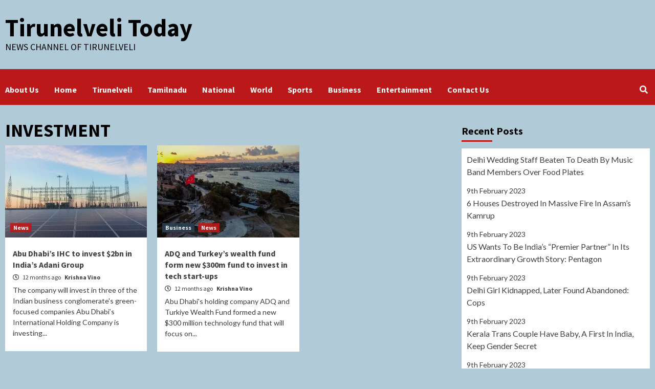

--- FILE ---
content_type: text/html; charset=utf-8
request_url: https://tirunelvelitoday.in/tag/investment/
body_size: 13168
content:
<!DOCTYPE html>
<html lang="en-US">
<head>
  <meta charset="utf-8">
  <meta name="viewport" content="width=device-width, initial-scale=1">
  <link rel="profile" href="https://gmpg.org/xfn/11">
  <title>INVESTMENT – Tirunelveli Today</title>
  <style type="text/css">
                                        .heateor_sss_button_instagram span.heateor_sss_svg,a.heateor_sss_instagram span.heateor_sss_svg{background:radial-gradient(circle at 30% 107%,#fdf497 0,#fdf497 5%,#fd5949 45%,#d6249f 60%,#285aeb 90%)}
                                                                                        .heateor_sss_horizontal_sharing .heateor_sss_svg,.heateor_sss_standard_follow_icons_container .heateor_sss_svg{
                                                        color: #fff;
                                                border-width: 0px;
                        border-style: solid;
                        border-color: transparent;
                }
                                        .heateor_sss_horizontal_sharing .heateorSssTCBackground{
                                color:#666;
                        }
                                        .heateor_sss_horizontal_sharing span.heateor_sss_svg:hover,.heateor_sss_standard_follow_icons_container span.heateor_sss_svg:hover{
                                                border-color: transparent;
                }
                .heateor_sss_vertical_sharing span.heateor_sss_svg,.heateor_sss_floating_follow_icons_container span.heateor_sss_svg{
                                                        color: #fff;
                                                border-width: 0px;
                        border-style: solid;
                        border-color: transparent;
                }
                                .heateor_sss_vertical_sharing .heateorSssTCBackground{
                        color:#666;
                }
                                                .heateor_sss_vertical_sharing span.heateor_sss_svg:hover,.heateor_sss_floating_follow_icons_container span.heateor_sss_svg:hover{
                                                border-color: transparent;
                }
                                                div.heateor_sss_horizontal_sharing svg{width:50%;margin:auto;}div.heateor_sss_horizontal_sharing .heateor_sss_square_count{float:left;width:50%;line-height:35px;}
                                @media screen and (max-width:783px) {.heateor_sss_vertical_sharing{display:none!important}}             
  </style>
  <link rel="dns-prefetch" href="//fonts.googleapis.com">
  <link rel="alternate" type="application/rss+xml" title="Tirunelveli Today » Feed" href="/feed/">
  <link rel="alternate" type="application/rss+xml" title="Tirunelveli Today » Comments Feed" href="/comments/feed/">
  <link rel="alternate" type="application/rss+xml" title="Tirunelveli Today » INVESTMENT Tag Feed" href="/tag/investment/feed/">
  <script type="text/javascript">
  window._wpemojiSettings = {"baseUrl":"https:\/\/s.w.org\/images\/core\/emoji\/14.0.0\/72x72\/","ext":".png","svgUrl":"https:\/\/s.w.org\/images\/core\/emoji\/14.0.0\/svg\/","svgExt":".svg","source":{"concatemoji":"https:\/\/tirunelvelitoday.in\/wp-includes\/js\/wp-emoji-release.min.js"}};
  /*! This file is auto-generated */
  !function(e,a,t){var n,r,o,i=a.createElement("canvas"),p=i.getContext&&i.getContext("2d");function s(e,t){var a=String.fromCharCode,e=(p.clearRect(0,0,i.width,i.height),p.fillText(a.apply(this,e),0,0),i.toDataURL());return p.clearRect(0,0,i.width,i.height),p.fillText(a.apply(this,t),0,0),e===i.toDataURL()}function c(e){var t=a.createElement("script");t.src=e,t.defer=t.type="text/javascript",a.getElementsByTagName("head")[0].appendChild(t)}for(o=Array("flag","emoji"),t.supports={everything:!0,everythingExceptFlag:!0},r=0;r<o.length;r++)t.supports[o[r]]=function(e){if(p&&p.fillText)switch(p.textBaseline="top",p.font="600 32px Arial",e){case"flag":return s([127987,65039,8205,9895,65039],[127987,65039,8203,9895,65039])?!1:!s([55356,56826,55356,56819],[55356,56826,8203,55356,56819])&&!s([55356,57332,56128,56423,56128,56418,56128,56421,56128,56430,56128,56423,56128,56447],[55356,57332,8203,56128,56423,8203,56128,56418,8203,56128,56421,8203,56128,56430,8203,56128,56423,8203,56128,56447]);case"emoji":return!s([129777,127995,8205,129778,127999],[129777,127995,8203,129778,127999])}return!1}(o[r]),t.supports.everything=t.supports.everything&&t.supports[o[r]],"flag"!==o[r]&&(t.supports.everythingExceptFlag=t.supports.everythingExceptFlag&&t.supports[o[r]]);t.supports.everythingExceptFlag=t.supports.everythingExceptFlag&&!t.supports.flag,t.DOMReady=!1,t.readyCallback=function(){t.DOMReady=!0},t.supports.everything||(n=function(){t.readyCallback()},a.addEventListener?(a.addEventListener("DOMContentLoaded",n,!1),e.addEventListener("load",n,!1)):(e.attachEvent("onload",n),a.attachEvent("onreadystatechange",function(){"complete"===a.readyState&&t.readyCallback()})),(e=t.source||{}).concatemoji?c(e.concatemoji):e.wpemoji&&e.twemoji&&(c(e.twemoji),c(e.wpemoji)))}(window,document,window._wpemojiSettings);
  </script>
  <style type="text/css">
  img.wp-smiley,
  img.emoji {
        display: inline !important;
        border: none !important;
        box-shadow: none !important;
        height: 1em !important;
        width: 1em !important;
        margin: 0 0.07em !important;
        vertical-align: -0.1em !important;
        background: none !important;
        padding: 0 !important;
  }
  </style>
  <link rel="stylesheet" id="wp-block-library-css" href="/wp-includes/css/dist/block-library/style.min.css" type="text/css" media="all">
  <link rel="stylesheet" id="classic-theme-styles-css" href="/wp-includes/css/classic-themes.min.css" type="text/css" media="all">
  <style id="global-styles-inline-css" type="text/css">
  body{--wp--preset--color--black: #000000;--wp--preset--color--cyan-bluish-gray: #abb8c3;--wp--preset--color--white: #ffffff;--wp--preset--color--pale-pink: #f78da7;--wp--preset--color--vivid-red: #cf2e2e;--wp--preset--color--luminous-vivid-orange: #ff6900;--wp--preset--color--luminous-vivid-amber: #fcb900;--wp--preset--color--light-green-cyan: #7bdcb5;--wp--preset--color--vivid-green-cyan: #00d084;--wp--preset--color--pale-cyan-blue: #8ed1fc;--wp--preset--color--vivid-cyan-blue: #0693e3;--wp--preset--color--vivid-purple: #9b51e0;--wp--preset--gradient--vivid-cyan-blue-to-vivid-purple: linear-gradient(135deg,rgba(6,147,227,1) 0%,rgb(155,81,224) 100%);--wp--preset--gradient--light-green-cyan-to-vivid-green-cyan: linear-gradient(135deg,rgb(122,220,180) 0%,rgb(0,208,130) 100%);--wp--preset--gradient--luminous-vivid-amber-to-luminous-vivid-orange: linear-gradient(135deg,rgba(252,185,0,1) 0%,rgba(255,105,0,1) 100%);--wp--preset--gradient--luminous-vivid-orange-to-vivid-red: linear-gradient(135deg,rgba(255,105,0,1) 0%,rgb(207,46,46) 100%);--wp--preset--gradient--very-light-gray-to-cyan-bluish-gray: linear-gradient(135deg,rgb(238,238,238) 0%,rgb(169,184,195) 100%);--wp--preset--gradient--cool-to-warm-spectrum: linear-gradient(135deg,rgb(74,234,220) 0%,rgb(151,120,209) 20%,rgb(207,42,186) 40%,rgb(238,44,130) 60%,rgb(251,105,98) 80%,rgb(254,248,76) 100%);--wp--preset--gradient--blush-light-purple: linear-gradient(135deg,rgb(255,206,236) 0%,rgb(152,150,240) 100%);--wp--preset--gradient--blush-bordeaux: linear-gradient(135deg,rgb(254,205,165) 0%,rgb(254,45,45) 50%,rgb(107,0,62) 100%);--wp--preset--gradient--luminous-dusk: linear-gradient(135deg,rgb(255,203,112) 0%,rgb(199,81,192) 50%,rgb(65,88,208) 100%);--wp--preset--gradient--pale-ocean: linear-gradient(135deg,rgb(255,245,203) 0%,rgb(182,227,212) 50%,rgb(51,167,181) 100%);--wp--preset--gradient--electric-grass: linear-gradient(135deg,rgb(202,248,128) 0%,rgb(113,206,126) 100%);--wp--preset--gradient--midnight: linear-gradient(135deg,rgb(2,3,129) 0%,rgb(40,116,252) 100%);--wp--preset--duotone--dark-grayscale: url('#wp-duotone-dark-grayscale');--wp--preset--duotone--grayscale: url('#wp-duotone-grayscale');--wp--preset--duotone--purple-yellow: url('#wp-duotone-purple-yellow');--wp--preset--duotone--blue-red: url('#wp-duotone-blue-red');--wp--preset--duotone--midnight: url('#wp-duotone-midnight');--wp--preset--duotone--magenta-yellow: url('#wp-duotone-magenta-yellow');--wp--preset--duotone--purple-green: url('#wp-duotone-purple-green');--wp--preset--duotone--blue-orange: url('#wp-duotone-blue-orange');--wp--preset--font-size--small: 13px;--wp--preset--font-size--medium: 20px;--wp--preset--font-size--large: 36px;--wp--preset--font-size--x-large: 42px;--wp--preset--spacing--20: 0.44rem;--wp--preset--spacing--30: 0.67rem;--wp--preset--spacing--40: 1rem;--wp--preset--spacing--50: 1.5rem;--wp--preset--spacing--60: 2.25rem;--wp--preset--spacing--70: 3.38rem;--wp--preset--spacing--80: 5.06rem;}:where(.is-layout-flex){gap: 0.5em;}body .is-layout-flow > .alignleft{float: left;margin-inline-start: 0;margin-inline-end: 2em;}body .is-layout-flow > .alignright{float: right;margin-inline-start: 2em;margin-inline-end: 0;}body .is-layout-flow > .aligncenter{margin-left: auto !important;margin-right: auto !important;}body .is-layout-constrained > .alignleft{float: left;margin-inline-start: 0;margin-inline-end: 2em;}body .is-layout-constrained > .alignright{float: right;margin-inline-start: 2em;margin-inline-end: 0;}body .is-layout-constrained > .aligncenter{margin-left: auto !important;margin-right: auto !important;}body .is-layout-constrained > :where(:not(.alignleft):not(.alignright):not(.alignfull)){max-width: var(--wp--style--global--content-size);margin-left: auto !important;margin-right: auto !important;}body .is-layout-constrained > .alignwide{max-width: var(--wp--style--global--wide-size);}body .is-layout-flex{display: flex;}body .is-layout-flex{flex-wrap: wrap;align-items: center;}body .is-layout-flex > *{margin: 0;}:where(.wp-block-columns.is-layout-flex){gap: 2em;}.has-black-color{color: var(--wp--preset--color--black) !important;}.has-cyan-bluish-gray-color{color: var(--wp--preset--color--cyan-bluish-gray) !important;}.has-white-color{color: var(--wp--preset--color--white) !important;}.has-pale-pink-color{color: var(--wp--preset--color--pale-pink) !important;}.has-vivid-red-color{color: var(--wp--preset--color--vivid-red) !important;}.has-luminous-vivid-orange-color{color: var(--wp--preset--color--luminous-vivid-orange) !important;}.has-luminous-vivid-amber-color{color: var(--wp--preset--color--luminous-vivid-amber) !important;}.has-light-green-cyan-color{color: var(--wp--preset--color--light-green-cyan) !important;}.has-vivid-green-cyan-color{color: var(--wp--preset--color--vivid-green-cyan) !important;}.has-pale-cyan-blue-color{color: var(--wp--preset--color--pale-cyan-blue) !important;}.has-vivid-cyan-blue-color{color: var(--wp--preset--color--vivid-cyan-blue) !important;}.has-vivid-purple-color{color: var(--wp--preset--color--vivid-purple) !important;}.has-black-background-color{background-color: var(--wp--preset--color--black) !important;}.has-cyan-bluish-gray-background-color{background-color: var(--wp--preset--color--cyan-bluish-gray) !important;}.has-white-background-color{background-color: var(--wp--preset--color--white) !important;}.has-pale-pink-background-color{background-color: var(--wp--preset--color--pale-pink) !important;}.has-vivid-red-background-color{background-color: var(--wp--preset--color--vivid-red) !important;}.has-luminous-vivid-orange-background-color{background-color: var(--wp--preset--color--luminous-vivid-orange) !important;}.has-luminous-vivid-amber-background-color{background-color: var(--wp--preset--color--luminous-vivid-amber) !important;}.has-light-green-cyan-background-color{background-color: var(--wp--preset--color--light-green-cyan) !important;}.has-vivid-green-cyan-background-color{background-color: var(--wp--preset--color--vivid-green-cyan) !important;}.has-pale-cyan-blue-background-color{background-color: var(--wp--preset--color--pale-cyan-blue) !important;}.has-vivid-cyan-blue-background-color{background-color: var(--wp--preset--color--vivid-cyan-blue) !important;}.has-vivid-purple-background-color{background-color: var(--wp--preset--color--vivid-purple) !important;}.has-black-border-color{border-color: var(--wp--preset--color--black) !important;}.has-cyan-bluish-gray-border-color{border-color: var(--wp--preset--color--cyan-bluish-gray) !important;}.has-white-border-color{border-color: var(--wp--preset--color--white) !important;}.has-pale-pink-border-color{border-color: var(--wp--preset--color--pale-pink) !important;}.has-vivid-red-border-color{border-color: var(--wp--preset--color--vivid-red) !important;}.has-luminous-vivid-orange-border-color{border-color: var(--wp--preset--color--luminous-vivid-orange) !important;}.has-luminous-vivid-amber-border-color{border-color: var(--wp--preset--color--luminous-vivid-amber) !important;}.has-light-green-cyan-border-color{border-color: var(--wp--preset--color--light-green-cyan) !important;}.has-vivid-green-cyan-border-color{border-color: var(--wp--preset--color--vivid-green-cyan) !important;}.has-pale-cyan-blue-border-color{border-color: var(--wp--preset--color--pale-cyan-blue) !important;}.has-vivid-cyan-blue-border-color{border-color: var(--wp--preset--color--vivid-cyan-blue) !important;}.has-vivid-purple-border-color{border-color: var(--wp--preset--color--vivid-purple) !important;}.has-vivid-cyan-blue-to-vivid-purple-gradient-background{background: var(--wp--preset--gradient--vivid-cyan-blue-to-vivid-purple) !important;}.has-light-green-cyan-to-vivid-green-cyan-gradient-background{background: var(--wp--preset--gradient--light-green-cyan-to-vivid-green-cyan) !important;}.has-luminous-vivid-amber-to-luminous-vivid-orange-gradient-background{background: var(--wp--preset--gradient--luminous-vivid-amber-to-luminous-vivid-orange) !important;}.has-luminous-vivid-orange-to-vivid-red-gradient-background{background: var(--wp--preset--gradient--luminous-vivid-orange-to-vivid-red) !important;}.has-very-light-gray-to-cyan-bluish-gray-gradient-background{background: var(--wp--preset--gradient--very-light-gray-to-cyan-bluish-gray) !important;}.has-cool-to-warm-spectrum-gradient-background{background: var(--wp--preset--gradient--cool-to-warm-spectrum) !important;}.has-blush-light-purple-gradient-background{background: var(--wp--preset--gradient--blush-light-purple) !important;}.has-blush-bordeaux-gradient-background{background: var(--wp--preset--gradient--blush-bordeaux) !important;}.has-luminous-dusk-gradient-background{background: var(--wp--preset--gradient--luminous-dusk) !important;}.has-pale-ocean-gradient-background{background: var(--wp--preset--gradient--pale-ocean) !important;}.has-electric-grass-gradient-background{background: var(--wp--preset--gradient--electric-grass) !important;}.has-midnight-gradient-background{background: var(--wp--preset--gradient--midnight) !important;}.has-small-font-size{font-size: var(--wp--preset--font-size--small) !important;}.has-medium-font-size{font-size: var(--wp--preset--font-size--medium) !important;}.has-large-font-size{font-size: var(--wp--preset--font-size--large) !important;}.has-x-large-font-size{font-size: var(--wp--preset--font-size--x-large) !important;}
  .wp-block-navigation a:where(:not(.wp-element-button)){color: inherit;}
  :where(.wp-block-columns.is-layout-flex){gap: 2em;}
  .wp-block-pullquote{font-size: 1.5em;line-height: 1.6;}
  </style>
  <link rel="stylesheet" id="contact-form-7-css" href="/wp-content/plugins/contact-form-7/includes/css/styles.css" type="text/css" media="all">
  <link rel="stylesheet" id="font-awesome-v5-css" href="/wp-content/themes/covernews/assets/font-awesome-v5/css/fontawesome-all.min.css" type="text/css" media="all">
  <link rel="stylesheet" id="bootstrap-css" href="/wp-content/themes/covernews/assets/bootstrap/css/bootstrap.min.css" type="text/css" media="all">
  <link rel="stylesheet" id="slick-css" href="/wp-content/themes/covernews/assets/slick/css/slick.css" type="text/css" media="all">
  <link rel="stylesheet" id="covernews-google-fonts-css" href="https://fonts.googleapis.com/css?family=Source%20Sans%20Pro:400,400i,700,700i%7CLato:400,300,400italic,900,700&subset=latin,latin-ext" type="text/css" media="all">
  <link rel="stylesheet" id="covernews-style-css" href="/wp-content/themes/covernews/style.css" type="text/css" media="all">
  <link rel="stylesheet" id="heateor_sss_frontend_css-css" href="/wp-content/plugins/sassy-social-share/public/css/sassy-social-share-public.css" type="text/css" media="all">
  <script type="text/javascript" src="/wp-includes/js/jquery/jquery.min.js" id="jquery-core-js"></script>
  <script type="text/javascript" src="/wp-includes/js/jquery/jquery-migrate.min.js" id="jquery-migrate-js"></script>
  <link rel="https://api.w.org/" href="/wp-json/">
  <link rel="alternate" type="application/json" href="/wp-json/wp/v2/tags/894">
  <link rel="EditURI" type="application/rsd+xml" title="RSD" href="/xmlrpc.php">
  <link rel="wlwmanifest" type="application/wlwmanifest+xml" href="/wp-includes/wlwmanifest.xml">
  <style type="text/css">
                        .site-title a,
            .site-header .site-branding .site-title a:visited,
            .site-header .site-branding .site-title a:hover,
            .site-description {
                color: #000000;
            }

            .site-branding .site-title {
                font-size: 48px;
            }

            @media only screen and (max-width: 640px) {
                .header-layout-3 .site-header .site-branding .site-title,
                .site-branding .site-title {
                    font-size: 60px;

                }
              }   

           @media only screen and (max-width: 375px) {
               .header-layout-3 .site-header .site-branding .site-title,
               .site-branding .site-title {
                        font-size: 50px;

                    }
                }
                
                    @media (min-width: 768px){
            .elementor-default .elementor-section.elementor-section-full_width > .elementor-container,
            .elementor-page .elementor-section.elementor-section-full_width > .elementor-container,
            .elementor-default .elementor-section.elementor-section-boxed > .elementor-container,
            .elementor-page .elementor-section.elementor-section-boxed > .elementor-container {
                max-width: 730px;
            }
        }
        @media (min-width: 992px){
            .elementor-default .elementor-section.elementor-section-full_width > .elementor-container,
            .elementor-page .elementor-section.elementor-section-full_width > .elementor-container,
            .elementor-default .elementor-section.elementor-section-boxed > .elementor-container,
            .elementor-page .elementor-section.elementor-section-boxed > .elementor-container {
                max-width: 950px;
            }
        }
        @media only screen and (min-width: 1401px){
            .elementor-default .elementor-section.elementor-section-full_width > .elementor-container,
            .elementor-page .elementor-section.elementor-section-full_width > .elementor-container,
            .elementor-default .elementor-section.elementor-section-boxed > .elementor-container,
            .elementor-page .elementor-section.elementor-section-boxed > .elementor-container {
                max-width: 1180px;
            }
        }
        @media only screen and (min-width: 1200px) and (max-width: 1400px){
            .elementor-default .elementor-section.elementor-section-full_width > .elementor-container,
            .elementor-page .elementor-section.elementor-section-full_width > .elementor-container,
            .elementor-default .elementor-section.elementor-section-boxed > .elementor-container,
            .elementor-page .elementor-section.elementor-section-boxed > .elementor-container {
                max-width: 1160px;
            }
        }
        @media (min-width: 1680px){
            .elementor-template-full-width .elementor-section.elementor-section-full_width > .elementor-container,
            .elementor-template-full-width .elementor-section.elementor-section-boxed > .elementor-container{
                /* max-width: 1600px; */
            }
            .elementor-default .elementor-section.elementor-section-full_width > .elementor-container,
            .elementor-page .elementor-section.elementor-section-full_width > .elementor-container,
            .elementor-default .elementor-section.elementor-section-boxed > .elementor-container,
            .elementor-page .elementor-section.elementor-section-boxed > .elementor-container {
                max-width: 1580px;
            }
        }
        
        .align-content-left .elementor-section-stretched,
        .align-content-right .elementor-section-stretched {
            max-width: 100%;
            left: 0 !important;
        }


  </style>
  <style type="text/css" id="custom-background-css">
  body.custom-background { background-color: #b1cad8; }
  </style>
</head>
<body class="archive tag tag-investment tag-894 custom-background wp-embed-responsive hfeed default-content-layout scrollup-sticky-header aft-sticky-header aft-sticky-sidebar default header-image-default align-content-left">  <ins data-ad-channel="b1abb8ba140ddacf357f0dd10203906a" data-biqdiq-init></ins>

  <svg xmlns="http://www.w3.org/2000/svg" viewbox="0 0 0 0" width="0" height="0" focusable="false" role="none" style="visibility: hidden; position: absolute; left: -9999px; overflow: hidden;">
  <defs>
    <filter id="wp-duotone-dark-grayscale">
      <fecolormatrix color-interpolation-filters="sRGB" type="matrix" values=".299 .587 .114 0 0 .299 .587 .114 0 0 .299 .587 .114 0 0 .299 .587 .114 0 0"></fecolormatrix>
      <fecomponenttransfer color-interpolation-filters="sRGB">
        <fefuncr type="table" tablevalues="0 0.49803921568627"></fefuncr>
        <fefuncg type="table" tablevalues="0 0.49803921568627"></fefuncg>
        <fefuncb type="table" tablevalues="0 0.49803921568627"></fefuncb>
        <fefunca type="table" tablevalues="1 1"></fefunca>
      </fecomponenttransfer>
      <fecomposite in2="SourceGraphic" operator="in"></fecomposite>
    </filter>
  </defs></svg><svg xmlns="http://www.w3.org/2000/svg" viewbox="0 0 0 0" width="0" height="0" focusable="false" role="none" style="visibility: hidden; position: absolute; left: -9999px; overflow: hidden;">
  <defs>
    <filter id="wp-duotone-grayscale">
      <fecolormatrix color-interpolation-filters="sRGB" type="matrix" values=".299 .587 .114 0 0 .299 .587 .114 0 0 .299 .587 .114 0 0 .299 .587 .114 0 0"></fecolormatrix>
      <fecomponenttransfer color-interpolation-filters="sRGB">
        <fefuncr type="table" tablevalues="0 1"></fefuncr>
        <fefuncg type="table" tablevalues="0 1"></fefuncg>
        <fefuncb type="table" tablevalues="0 1"></fefuncb>
        <fefunca type="table" tablevalues="1 1"></fefunca>
      </fecomponenttransfer>
      <fecomposite in2="SourceGraphic" operator="in"></fecomposite>
    </filter>
  </defs></svg><svg xmlns="http://www.w3.org/2000/svg" viewbox="0 0 0 0" width="0" height="0" focusable="false" role="none" style="visibility: hidden; position: absolute; left: -9999px; overflow: hidden;">
  <defs>
    <filter id="wp-duotone-purple-yellow">
      <fecolormatrix color-interpolation-filters="sRGB" type="matrix" values=".299 .587 .114 0 0 .299 .587 .114 0 0 .299 .587 .114 0 0 .299 .587 .114 0 0"></fecolormatrix>
      <fecomponenttransfer color-interpolation-filters="sRGB">
        <fefuncr type="table" tablevalues="0.54901960784314 0.98823529411765"></fefuncr>
        <fefuncg type="table" tablevalues="0 1"></fefuncg>
        <fefuncb type="table" tablevalues="0.71764705882353 0.25490196078431"></fefuncb>
        <fefunca type="table" tablevalues="1 1"></fefunca>
      </fecomponenttransfer>
      <fecomposite in2="SourceGraphic" operator="in"></fecomposite>
    </filter>
  </defs></svg><svg xmlns="http://www.w3.org/2000/svg" viewbox="0 0 0 0" width="0" height="0" focusable="false" role="none" style="visibility: hidden; position: absolute; left: -9999px; overflow: hidden;">
  <defs>
    <filter id="wp-duotone-blue-red">
      <fecolormatrix color-interpolation-filters="sRGB" type="matrix" values=".299 .587 .114 0 0 .299 .587 .114 0 0 .299 .587 .114 0 0 .299 .587 .114 0 0"></fecolormatrix>
      <fecomponenttransfer color-interpolation-filters="sRGB">
        <fefuncr type="table" tablevalues="0 1"></fefuncr>
        <fefuncg type="table" tablevalues="0 0.27843137254902"></fefuncg>
        <fefuncb type="table" tablevalues="0.5921568627451 0.27843137254902"></fefuncb>
        <fefunca type="table" tablevalues="1 1"></fefunca>
      </fecomponenttransfer>
      <fecomposite in2="SourceGraphic" operator="in"></fecomposite>
    </filter>
  </defs></svg><svg xmlns="http://www.w3.org/2000/svg" viewbox="0 0 0 0" width="0" height="0" focusable="false" role="none" style="visibility: hidden; position: absolute; left: -9999px; overflow: hidden;">
  <defs>
    <filter id="wp-duotone-midnight">
      <fecolormatrix color-interpolation-filters="sRGB" type="matrix" values=".299 .587 .114 0 0 .299 .587 .114 0 0 .299 .587 .114 0 0 .299 .587 .114 0 0"></fecolormatrix>
      <fecomponenttransfer color-interpolation-filters="sRGB">
        <fefuncr type="table" tablevalues="0 0"></fefuncr>
        <fefuncg type="table" tablevalues="0 0.64705882352941"></fefuncg>
        <fefuncb type="table" tablevalues="0 1"></fefuncb>
        <fefunca type="table" tablevalues="1 1"></fefunca>
      </fecomponenttransfer>
      <fecomposite in2="SourceGraphic" operator="in"></fecomposite>
    </filter>
  </defs></svg><svg xmlns="http://www.w3.org/2000/svg" viewbox="0 0 0 0" width="0" height="0" focusable="false" role="none" style="visibility: hidden; position: absolute; left: -9999px; overflow: hidden;">
  <defs>
    <filter id="wp-duotone-magenta-yellow">
      <fecolormatrix color-interpolation-filters="sRGB" type="matrix" values=".299 .587 .114 0 0 .299 .587 .114 0 0 .299 .587 .114 0 0 .299 .587 .114 0 0"></fecolormatrix>
      <fecomponenttransfer color-interpolation-filters="sRGB">
        <fefuncr type="table" tablevalues="0.78039215686275 1"></fefuncr>
        <fefuncg type="table" tablevalues="0 0.94901960784314"></fefuncg>
        <fefuncb type="table" tablevalues="0.35294117647059 0.47058823529412"></fefuncb>
        <fefunca type="table" tablevalues="1 1"></fefunca>
      </fecomponenttransfer>
      <fecomposite in2="SourceGraphic" operator="in"></fecomposite>
    </filter>
  </defs></svg><svg xmlns="http://www.w3.org/2000/svg" viewbox="0 0 0 0" width="0" height="0" focusable="false" role="none" style="visibility: hidden; position: absolute; left: -9999px; overflow: hidden;">
  <defs>
    <filter id="wp-duotone-purple-green">
      <fecolormatrix color-interpolation-filters="sRGB" type="matrix" values=".299 .587 .114 0 0 .299 .587 .114 0 0 .299 .587 .114 0 0 .299 .587 .114 0 0"></fecolormatrix>
      <fecomponenttransfer color-interpolation-filters="sRGB">
        <fefuncr type="table" tablevalues="0.65098039215686 0.40392156862745"></fefuncr>
        <fefuncg type="table" tablevalues="0 1"></fefuncg>
        <fefuncb type="table" tablevalues="0.44705882352941 0.4"></fefuncb>
        <fefunca type="table" tablevalues="1 1"></fefunca>
      </fecomponenttransfer>
      <fecomposite in2="SourceGraphic" operator="in"></fecomposite>
    </filter>
  </defs></svg><svg xmlns="http://www.w3.org/2000/svg" viewbox="0 0 0 0" width="0" height="0" focusable="false" role="none" style="visibility: hidden; position: absolute; left: -9999px; overflow: hidden;">
  <defs>
    <filter id="wp-duotone-blue-orange">
      <fecolormatrix color-interpolation-filters="sRGB" type="matrix" values=".299 .587 .114 0 0 .299 .587 .114 0 0 .299 .587 .114 0 0 .299 .587 .114 0 0"></fecolormatrix>
      <fecomponenttransfer color-interpolation-filters="sRGB">
        <fefuncr type="table" tablevalues="0.098039215686275 1"></fefuncr>
        <fefuncg type="table" tablevalues="0 0.66274509803922"></fefuncg>
        <fefuncb type="table" tablevalues="0.84705882352941 0.41960784313725"></fefuncb>
        <fefunca type="table" tablevalues="1 1"></fefunca>
      </fecomponenttransfer>
      <fecomposite in2="SourceGraphic" operator="in"></fecomposite>
    </filter>
  </defs></svg>
  <div id="af-preloader">
    <div id="loader-wrapper">
      <div id="loader"></div>
    </div>
  </div>
  <div id="page" class="site">
    <a class="skip-link screen-reader-text" href="#content">Skip to content</a>
    <div class="header-layout-1">
      <header id="masthead" class="site-header">
        <div class="masthead-banner" data-background="">
          <div class="container">
            <div class="row">
              <div class="col-md-4">
                <div class="site-branding">
                  <p class="site-title font-family-1"><a href="/" rel="home">Tirunelveli Today</a></p>
                  <p class="site-description">News Channel of Tirunelveli</p>
                </div>
              </div>
              <div class="col-md-8"></div>
            </div>
          </div>
        </div>
        <nav id="site-navigation" class="main-navigation">
          <div class="container">
            <div class="row">
              <div class="kol-12">
                <div class="navigation-container">
                  <div class="main-navigation-container-items-wrapper">
                    <span class="toggle-menu" aria-controls="primary-menu" aria-expanded="false"><span class="screen-reader-text">Primary Menu</span> <i class="ham"></i></span> <span class="af-mobile-site-title-wrap"></span>
                    <p class="site-title font-family-1"><span class="af-mobile-site-title-wrap"><a href="/" rel="home">Tirunelveli Today</a></span></p>
<span class="af-mobile-site-title-wrap"></span>
                    <div class="menu main-menu">
                      <ul id="primary-menu" class="menu">
                        <li id="menu-item-246" class="menu-item menu-item-type-post_type menu-item-object-page menu-item-246">
                          <a href="/about-us/">About Us</a>
                        </li>
                        <li id="menu-item-20" class="menu-item menu-item-type-custom menu-item-object-custom menu-item-home menu-item-20">
                          <a href="/">Home</a>
                        </li>
                        <li id="menu-item-77" class="menu-item menu-item-type-taxonomy menu-item-object-category menu-item-77">
                          <a href="/category/tirunelveli/">Tirunelveli</a>
                        </li>
                        <li id="menu-item-78" class="menu-item menu-item-type-taxonomy menu-item-object-category menu-item-78">
                          <a href="/category/tamilnadu/">Tamilnadu</a>
                        </li>
                        <li id="menu-item-79" class="menu-item menu-item-type-taxonomy menu-item-object-category menu-item-79">
                          <a href="/category/national/">National</a>
                        </li>
                        <li id="menu-item-76" class="menu-item menu-item-type-taxonomy menu-item-object-category menu-item-76">
                          <a href="/category/world/">World</a>
                        </li>
                        <li id="menu-item-80" class="menu-item menu-item-type-taxonomy menu-item-object-category menu-item-80">
                          <a href="/category/sports/">Sports</a>
                        </li>
                        <li id="menu-item-82" class="menu-item menu-item-type-taxonomy menu-item-object-category menu-item-82">
                          <a href="/category/business/">Business</a>
                        </li>
                        <li id="menu-item-83" class="menu-item menu-item-type-taxonomy menu-item-object-category menu-item-83">
                          <a href="/category/entertainment/">Entertainment</a>
                        </li>
                        <li id="menu-item-247" class="menu-item menu-item-type-post_type menu-item-object-page menu-item-247">
                          <a href="/contact-us/">Contact Us</a>
                        </li>
                      </ul>
                    </div>
                  </div>
                  <div class="cart-search">
                    <div class="af-search-wrap">
                      <div class="search-overlay">
                        <a href="#" title="Search" class="search-icon"><i class="fa fa-search"></i></a>
                        <div class="af-search-form">
                          <form role="search" method="get" class="search-form" action="https://tirunelvelitoday.in/">
                            <label><span class="screen-reader-text">Search for:</span> <input type="search" class="search-field" placeholder="Search …" value="" name="s"></label> <input type="submit" class="search-submit" value="Search">
                          </form>
                        </div>
                      </div>
                    </div>
                  </div>
                </div>
              </div>
            </div>
          </div>
        </nav>
      </header>
    </div>
    <div id="content" class="container">
      <div class="section-block-upper row">
        <div id="primary" class="content-area">
          <main id="main" class="site-main">
            <header class="header-title-wrapper1">
              <h1 class="page-title">INVESTMENT</h1>
            </header>
            <div class="row">
              <div id="aft-inner-row">
                <article id="post-1790" class="col-lg-4 col-sm-4 col-md-4 latest-posts-grid post-1790 post type-post status-publish format-standard has-post-thumbnail hentry category-news tag-business tag-india tag-investment tag-uae" data-mh="archive-layout-grid">
                  <div class="align-items-center">
                    <div class="spotlight-post">
                      <figure class="categorised-article inside-img">
                        <div class="categorised-article-wrapper">
                          <div class="data-bg-hover data-bg-categorised read-bg-img">
                            <a href="/2022/04/abu-dhabis-ihc-to-invest-2bn-in-indias-adani-group/"><img width="540" height="340" src="/wp-content/uploads/2022/04/Adanis-648MW-solar-project-540x340.jpg" class="attachment-covernews-medium size-covernews-medium wp-post-image" alt="BUSINESS,INDIA,INVESTMENT,UAE," decoding="async" srcset="/wp-content/uploads/2022/04/Adanis-648MW-solar-project-540x340.jpg 540w, /wp-content/uploads/2022/04/Adanis-648MW-solar-project-793x500.jpg 793w" sizes="(max-width: 540px) 100vw, 540px"></a>
                          </div>
                          <div class="figure-categories figure-categories-bg">
                            <ul class="cat-links">
                              <li class="meta-category">
                                <a class="covernews-categories category-color-1" href="/category/news/" alt="View all posts in News">News</a>
                              </li>
                            </ul>
                          </div>
                        </div>
                      </figure>
                      <figcaption>
                        <h3 class="article-title article-title-1"><a href="/2022/04/abu-dhabis-ihc-to-invest-2bn-in-indias-adani-group/">Abu Dhabi’s IHC to invest $2bn in India’s Adani Group</a></h3>
                        <div class="grid-item-metadata">
                          <span class="author-links"><span class="item-metadata posts-date"><i class="far fa-clock"></i> 12 months ago</span> <span class="item-metadata posts-author"><a href="/author/vinu897p/">Krishna Vino</a></span></span>
                        </div>
                        <div class="full-item-discription">
                          <div class="post-description">
                            <p>The company will invest in three of the Indian business conglomerate's green-focused companies Abu Dhabi’s International Holding Company is investing...</p>
                          </div>
                        </div>
                      </figcaption>
                    </div>
                  </div>
                </article>
                <article id="post-1738" class="col-lg-4 col-sm-4 col-md-4 latest-posts-grid post-1738 post type-post status-publish format-standard has-post-thumbnail hentry category-business category-news tag-business tag-investment tag-turkey" data-mh="archive-layout-grid">
                  <div class="align-items-center">
                    <div class="spotlight-post">
                      <figure class="categorised-article inside-img">
                        <div class="categorised-article-wrapper">
                          <div class="data-bg-hover data-bg-categorised read-bg-img">
                            <a href="/2022/03/adq-and-turkeys-wealth-fund-form-new-300m-fund-to-invest-in-tech-start-ups/"><img width="540" height="340" src="/wp-content/uploads/2022/03/cde-540x340.jpg" class="attachment-covernews-medium size-covernews-medium wp-post-image" alt="" decoding="async" loading="lazy"></a>
                          </div>
                          <div class="figure-categories figure-categories-bg">
                            <ul class="cat-links">
                              <li class="meta-category">
                                <a class="covernews-categories category-color-2" href="/category/business/" alt="View all posts in Business">Business</a>
                              </li>
                              <li class="meta-category">
                                <a class="covernews-categories category-color-1" href="/category/news/" alt="View all posts in News">News</a>
                              </li>
                            </ul>
                          </div>
                        </div>
                      </figure>
                      <figcaption>
                        <h3 class="article-title article-title-1"><a href="/2022/03/adq-and-turkeys-wealth-fund-form-new-300m-fund-to-invest-in-tech-start-ups/">ADQ and Turkey’s wealth fund form new $300m fund to invest in tech start-ups</a></h3>
                        <div class="grid-item-metadata">
                          <span class="author-links"><span class="item-metadata posts-date"><i class="far fa-clock"></i> 12 months ago</span> <span class="item-metadata posts-author"><a href="/author/vinu897p/">Krishna Vino</a></span></span>
                        </div>
                        <div class="full-item-discription">
                          <div class="post-description">
                            <p>Abu Dhabi's holding company ADQ and Turkiye Wealth Fund formed a new $300 million technology fund that will focus on...</p>
                          </div>
                        </div>
                      </figcaption>
                    </div>
                  </div>
                </article>
              </div>
              <div class="col col-ten">
                <div class="covernews-pagination"></div>
              </div>
            </div>
          </main>
        </div>
        <aside id="secondary" class="widget-area sidebar-sticky-top">
          <div id="recent-posts-5" class="widget covernews-widget widget_recent_entries">
            <h2 class="widget-title widget-title-1"><span>Recent Posts</span></h2>
            <ul>
              <li>
                <a href="/2023/02/delhi-wedding-staff-beaten-to-death-by-music-band-members-over-food-plates/">Delhi Wedding Staff Beaten To Death By Music Band Members Over Food Plates</a> <span class="post-date">9th February 2023</span>
              </li>
              <li>
                <a href="/2023/02/6-houses-destroyed-in-massive-fire-in-assams-kamrup/">6 Houses Destroyed In Massive Fire In Assam’s Kamrup</a> <span class="post-date">9th February 2023</span>
              </li>
              <li>
                <a href="/2023/02/us-wants-to-be-indias-premier-partner-in-its-extraordinary-growth-story-pentagon/">US Wants To Be India’s “Premier Partner” In Its Extraordinary Growth Story: Pentagon</a> <span class="post-date">9th February 2023</span>
              </li>
              <li>
                <a href="/2023/02/delhi-girl-kidnapped-later-found-abandoned-cops/">Delhi Girl Kidnapped, Later Found Abandoned: Cops</a> <span class="post-date">9th February 2023</span>
              </li>
              <li>
                <a href="/2023/02/kerala-trans-couple-have-baby-a-first-in-india-keep-gender-secret/">Kerala Trans Couple Have Baby, A First In India, Keep Gender Secret</a> <span class="post-date">9th February 2023</span>
              </li>
            </ul>
          </div>
          <div id="archives-4" class="widget covernews-widget widget_archive">
            <h2 class="widget-title widget-title-1"><span>Archives</span></h2>
            <ul>
              <li>
                <a href="/2023/02/">February 2023</a>
              </li>
              <li>
                <a href="/2022/12/">December 2022</a>
              </li>
              <li>
                <a href="/2022/11/">November 2022</a>
              </li>
              <li>
                <a href="/2022/10/">October 2022</a>
              </li>
              <li>
                <a href="/2022/09/">September 2022</a>
              </li>
              <li>
                <a href="/2022/08/">August 2022</a>
              </li>
              <li>
                <a href="/2022/07/">July 2022</a>
              </li>
              <li>
                <a href="/2022/06/">June 2022</a>
              </li>
              <li>
                <a href="/2022/05/">May 2022</a>
              </li>
              <li>
                <a href="/2022/04/">April 2022</a>
              </li>
              <li>
                <a href="/2022/03/">March 2022</a>
              </li>
              <li>
                <a href="/2022/02/">February 2022</a>
              </li>
              <li>
                <a href="/2021/11/">November 2021</a>
              </li>
              <li>
                <a href="/2021/10/">October 2021</a>
              </li>
              <li>
                <a href="/2021/09/">September 2021</a>
              </li>
              <li>
                <a href="/2021/08/">August 2021</a>
              </li>
              <li>
                <a href="/2021/07/">July 2021</a>
              </li>
              <li>
                <a href="/2021/05/">May 2021</a>
              </li>
              <li>
                <a href="/2021/04/">April 2021</a>
              </li>
              <li>
                <a href="/2021/03/">March 2021</a>
              </li>
              <li>
                <a href="/2021/02/">February 2021</a>
              </li>
              <li>
                <a href="/2020/12/">December 2020</a>
              </li>
              <li>
                <a href="/2020/10/">October 2020</a>
              </li>
              <li>
                <a href="/2020/09/">September 2020</a>
              </li>
              <li>
                <a href="/2020/08/">August 2020</a>
              </li>
              <li>
                <a href="/2020/05/">May 2020</a>
              </li>
              <li>
                <a href="/2020/03/">March 2020</a>
              </li>
              <li>
                <a href="/2020/02/">February 2020</a>
              </li>
              <li>
                <a href="/2020/01/">January 2020</a>
              </li>
              <li>
                <a href="/2019/12/">December 2019</a>
              </li>
              <li>
                <a href="/2019/11/">November 2019</a>
              </li>
              <li>
                <a href="/2019/10/">October 2019</a>
              </li>
              <li>
                <a href="/2019/09/">September 2019</a>
              </li>
              <li>
                <a href="/2019/08/">August 2019</a>
              </li>
              <li>
                <a href="/2019/07/">July 2019</a>
              </li>
              <li>
                <a href="/2019/06/">June 2019</a>
              </li>
              <li>
                <a href="/2019/05/">May 2019</a>
              </li>
              <li>
                <a href="/2019/04/">April 2019</a>
              </li>
              <li>
                <a href="/2019/03/">March 2019</a>
              </li>
              <li>
                <a href="/2019/02/">February 2019</a>
              </li>
              <li>
                <a href="/2019/01/">January 2019</a>
              </li>
              <li>
                <a href="/2018/12/">December 2018</a>
              </li>
              <li>
                <a href="/2018/11/">November 2018</a>
              </li>
              <li>
                <a href="/2018/10/">October 2018</a>
              </li>
              <li>
                <a href="/2018/09/">September 2018</a>
              </li>
              <li>
                <a href="/2018/08/">August 2018</a>
              </li>
              <li>
                <a href="/2018/05/">May 2018</a>
              </li>
              <li>
                <a href="/2018/03/">March 2018</a>
              </li>
              <li>
                <a href="/2017/12/">December 2017</a>
              </li>
              <li>
                <a href="/2017/03/">March 2017</a>
              </li>
              <li>
                <a href="/2016/12/">December 2016</a>
              </li>
              <li>
                <a href="/2016/03/">March 2016</a>
              </li>
              <li>
                <a href="/2010/02/">February 2010</a>
              </li>
            </ul>
          </div>
          <div id="calendar-8" class="widget covernews-widget widget_calendar">
            <h2 class="widget-title widget-title-1"><span>Calendar</span></h2>
            <div id="calendar_wrap" class="calendar_wrap">
              <table id="wp-calendar" class="wp-calendar-table">
                <caption>
                  March 2023
                </caption>
                <thead>
                  <tr>
                    <th scope="col" title="Monday">M</th>
                    <th scope="col" title="Tuesday">T</th>
                    <th scope="col" title="Wednesday">W</th>
                    <th scope="col" title="Thursday">T</th>
                    <th scope="col" title="Friday">F</th>
                    <th scope="col" title="Saturday">S</th>
                    <th scope="col" title="Sunday">S</th>
                  </tr>
                </thead>
                <tbody>
                  <tr>
                    <td colspan="2" class="pad"> </td>
                    <td>1</td>
                    <td>2</td>
                    <td>3</td>
                    <td>4</td>
                    <td>5</td>
                  </tr>
                  <tr>
                    <td>6</td>
                    <td>7</td>
                    <td>8</td>
                    <td>9</td>
                    <td>10</td>
                    <td>11</td>
                    <td>12</td>
                  </tr>
                  <tr>
                    <td>13</td>
                    <td>14</td>
                    <td>15</td>
                    <td>16</td>
                    <td>17</td>
                    <td>18</td>
                    <td>19</td>
                  </tr>
                  <tr>
                    <td>20</td>
                    <td>21</td>
                    <td>22</td>
                    <td id="today">23</td>
                    <td>24</td>
                    <td>25</td>
                    <td>26</td>
                  </tr>
                  <tr>
                    <td>27</td>
                    <td>28</td>
                    <td>29</td>
                    <td>30</td>
                    <td>31</td>
                    <td class="pad" colspan="2"> </td>
                  </tr>
                </tbody>
              </table>
              <nav aria-label="Previous and next months" class="wp-calendar-nav">
                <span class="wp-calendar-nav-prev"><a href="/2023/02/">« Feb</a></span> <span class="pad"> </span> <span class="wp-calendar-nav-next"> </span>
              </nav>
            </div>
          </div>
        </aside>
      </div>
    </div>
    <div class="af-main-banner-latest-posts grid-layout">
      <div class="container">
        <div class="row">
          <div class="widget-title-section">
            <h4 class="widget-title header-after1"><span class="header-after">LATEST NEWS</span></h4>
          </div>
          <div class="row">
            <div class="col-sm-15 latest-posts-grid" data-mh="latest-posts-grid">
              <div class="spotlight-post">
                <figure class="categorised-article inside-img">
                  <div class="categorised-article-wrapper">
                    <div class="data-bg-hover data-bg-categorised read-bg-img">
                      <a href="/2023/02/delhi-wedding-staff-beaten-to-death-by-music-band-members-over-food-plates/"><img width="300" height="185" src="/wp-content/uploads/2023/02/fkcrjpmg_delhi-police-generic_625x300_27_May_19-300x185.jpg" class="attachment-medium size-medium wp-post-image" alt="The incident was reported from Delhi's Prashant Vihar last night.(Representational)" decoding="async" loading="lazy" srcset="/wp-content/uploads/2023/02/fkcrjpmg_delhi-police-generic_625x300_27_May_19-300x185.jpg 300w, /wp-content/uploads/2023/02/fkcrjpmg_delhi-police-generic_625x300_27_May_19.jpg 650w" sizes="(max-width: 300px) 100vw, 300px"></a>
                    </div>
                  </div>
                  <div class="figure-categories figure-categories-bg">
                    <ul class="cat-links">
                      <li class="meta-category">
                        <a class="covernews-categories category-color-2" href="/category/national/" alt="View all posts in National">National</a>
                      </li>
                      <li class="meta-category">
                        <a class="covernews-categories category-color-1" href="/category/news/" alt="View all posts in News">News</a>
                      </li>
                    </ul>
                  </div>
                </figure>
                <figcaption>
                  <h3 class="article-title article-title-1"><a href="/2023/02/delhi-wedding-staff-beaten-to-death-by-music-band-members-over-food-plates/">Delhi Wedding Staff Beaten To Death By Music Band Members Over Food Plates</a></h3>
                  <div class="grid-item-metadata">
                    <span class="author-links"><span class="item-metadata posts-date"><i class="far fa-clock"></i> 1 month ago</span> <span class="item-metadata posts-author"><a href="/author/vinu897p/">Krishna Vino</a></span></span>
                  </div>
                </figcaption>
              </div>
            </div>
            <div class="col-sm-15 latest-posts-grid" data-mh="latest-posts-grid">
              <div class="spotlight-post">
                <figure class="categorised-article inside-img">
                  <div class="categorised-article-wrapper">
                    <div class="data-bg-hover data-bg-categorised read-bg-img">
                      <a href="/2023/02/6-houses-destroyed-in-massive-fire-in-assams-kamrup/"><img width="275" height="183" src="/wp-content/uploads/2023/02/download-5.jpeg" class="attachment-medium size-medium wp-post-image" alt="Properties worth several lakh of rupees were destroyed in the fire (Representational)" decoding="async" loading="lazy"></a>
                    </div>
                  </div>
                  <div class="figure-categories figure-categories-bg">
                    <ul class="cat-links">
                      <li class="meta-category">
                        <a class="covernews-categories category-color-2" href="/category/national/" alt="View all posts in National">National</a>
                      </li>
                      <li class="meta-category">
                        <a class="covernews-categories category-color-1" href="/category/news/" alt="View all posts in News">News</a>
                      </li>
                    </ul>
                  </div>
                </figure>
                <figcaption>
                  <h3 class="article-title article-title-1"><a href="/2023/02/6-houses-destroyed-in-massive-fire-in-assams-kamrup/">6 Houses Destroyed In Massive Fire In Assam’s Kamrup</a></h3>
                  <div class="grid-item-metadata">
                    <span class="author-links"><span class="item-metadata posts-date"><i class="far fa-clock"></i> 1 month ago</span> <span class="item-metadata posts-author"><a href="/author/vinu897p/">Krishna Vino</a></span></span>
                  </div>
                </figcaption>
              </div>
            </div>
            <div class="col-sm-15 latest-posts-grid" data-mh="latest-posts-grid">
              <div class="spotlight-post">
                <figure class="categorised-article inside-img">
                  <div class="categorised-article-wrapper">
                    <div class="data-bg-hover data-bg-categorised read-bg-img">
                      <a href="/2023/02/us-wants-to-be-indias-premier-partner-in-its-extraordinary-growth-story-pentagon/"><img width="300" height="185" src="/wp-content/uploads/2023/02/c8am0j8o_biden-modi_625x300_18_May_22-300x185.jpg" class="attachment-medium size-medium wp-post-image" alt="The Biden administration has said that India is an important partner of choice for the US." decoding="async" loading="lazy" srcset="/wp-content/uploads/2023/02/c8am0j8o_biden-modi_625x300_18_May_22-300x185.jpg 300w, /wp-content/uploads/2023/02/c8am0j8o_biden-modi_625x300_18_May_22.jpg 650w" sizes="(max-width: 300px) 100vw, 300px"></a>
                    </div>
                  </div>
                  <div class="figure-categories figure-categories-bg">
                    <ul class="cat-links">
                      <li class="meta-category">
                        <a class="covernews-categories category-color-2" href="/category/national/" alt="View all posts in National">National</a>
                      </li>
                      <li class="meta-category">
                        <a class="covernews-categories category-color-1" href="/category/news/" alt="View all posts in News">News</a>
                      </li>
                    </ul>
                  </div>
                </figure>
                <figcaption>
                  <h3 class="article-title article-title-1"><a href="/2023/02/us-wants-to-be-indias-premier-partner-in-its-extraordinary-growth-story-pentagon/">US Wants To Be India’s “Premier Partner” In Its Extraordinary Growth Story: Pentagon</a></h3>
                  <div class="grid-item-metadata">
                    <span class="author-links"><span class="item-metadata posts-date"><i class="far fa-clock"></i> 1 month ago</span> <span class="item-metadata posts-author"><a href="/author/vinu897p/">Krishna Vino</a></span></span>
                  </div>
                </figcaption>
              </div>
            </div>
            <div class="col-sm-15 latest-posts-grid" data-mh="latest-posts-grid">
              <div class="spotlight-post">
                <figure class="categorised-article inside-img">
                  <div class="categorised-article-wrapper">
                    <div class="data-bg-hover data-bg-categorised read-bg-img">
                      <a href="/2023/02/delhi-girl-kidnapped-later-found-abandoned-cops/"><img width="300" height="185" src="/wp-content/uploads/2023/02/hpj9a9hk_delhi-police-generic-delhi-traffic-police-naka_625x300_31_December_22-300x185.jpg" class="attachment-medium size-medium wp-post-image" alt="Based on the information, several police teams swung into action to trace the girl. (Representational)" decoding="async" loading="lazy" srcset="/wp-content/uploads/2023/02/hpj9a9hk_delhi-police-generic-delhi-traffic-police-naka_625x300_31_December_22-300x185.jpg 300w, /wp-content/uploads/2023/02/hpj9a9hk_delhi-police-generic-delhi-traffic-police-naka_625x300_31_December_22.jpg 650w" sizes="(max-width: 300px) 100vw, 300px"></a>
                    </div>
                  </div>
                  <div class="figure-categories figure-categories-bg">
                    <ul class="cat-links">
                      <li class="meta-category">
                        <a class="covernews-categories category-color-2" href="/category/national/" alt="View all posts in National">National</a>
                      </li>
                      <li class="meta-category">
                        <a class="covernews-categories category-color-1" href="/category/news/" alt="View all posts in News">News</a>
                      </li>
                    </ul>
                  </div>
                </figure>
                <figcaption>
                  <h3 class="article-title article-title-1"><a href="/2023/02/delhi-girl-kidnapped-later-found-abandoned-cops/">Delhi Girl Kidnapped, Later Found Abandoned: Cops</a></h3>
                  <div class="grid-item-metadata">
                    <span class="author-links"><span class="item-metadata posts-date"><i class="far fa-clock"></i> 1 month ago</span> <span class="item-metadata posts-author"><a href="/author/leela4564/">Leela Begham</a></span></span>
                  </div>
                </figcaption>
              </div>
            </div>
            <div class="col-sm-15 latest-posts-grid" data-mh="latest-posts-grid">
              <div class="spotlight-post">
                <figure class="categorised-article inside-img">
                  <div class="categorised-article-wrapper">
                    <div class="data-bg-hover data-bg-categorised read-bg-img">
                      <a href="/2023/02/kerala-trans-couple-have-baby-a-first-in-india-keep-gender-secret/"><img width="300" height="185" src="/wp-content/uploads/2023/02/p8agov28_kerala_625x300_09_February_23-300x185.jpg" class="attachment-medium size-medium wp-post-image" alt="Zahad, a trans man, delivered the baby on Wednesday" decoding="async" loading="lazy" srcset="/wp-content/uploads/2023/02/p8agov28_kerala_625x300_09_February_23-300x185.jpg 300w, /wp-content/uploads/2023/02/p8agov28_kerala_625x300_09_February_23.jpg 650w" sizes="(max-width: 300px) 100vw, 300px"></a>
                    </div>
                  </div>
                  <div class="figure-categories figure-categories-bg">
                    <ul class="cat-links">
                      <li class="meta-category">
                        <a class="covernews-categories category-color-2" href="/category/national/" alt="View all posts in National">National</a>
                      </li>
                      <li class="meta-category">
                        <a class="covernews-categories category-color-1" href="/category/news/" alt="View all posts in News">News</a>
                      </li>
                    </ul>
                  </div>
                </figure>
                <figcaption>
                  <h3 class="article-title article-title-1"><a href="/2023/02/kerala-trans-couple-have-baby-a-first-in-india-keep-gender-secret/">Kerala Trans Couple Have Baby, A First In India, Keep Gender Secret</a></h3>
                  <div class="grid-item-metadata">
                    <span class="author-links"><span class="item-metadata posts-date"><i class="far fa-clock"></i> 1 month ago</span> <span class="item-metadata posts-author"><a href="/author/leela4564/">Leela Begham</a></span></span>
                  </div>
                </figcaption>
              </div>
            </div>
          </div>
        </div>
      </div>
    </div>
    <footer class="site-footer">
      <div class="primary-footer">
        <div class="container">
          <div class="row">
            <div class="col-sm-12">
              <div class="row">
                <div class="primary-footer-area footer-first-widgets-section col-md-4 col-sm-12">
                  <section class="widget-area">
                    <div id="custom_html-6" class="widget_text widget covernews-widget widget_custom_html">
                      <h2 class="widget-title widget-title-1"><span class="header-after">Facebook</span></h2>
                      <div class="textwidget custom-html-widget">
                        <div id="fb-root"></div>
                        <script>
                        (function(d, s, id) {
                        var js, fjs = d.getElementsByTagName(s)[0];
                        if (d.getElementById(id)) return;
                        js = d.createElement(s); js.id = id;
                        js.src = 'https://connect.facebook.net/en_GB/sdk.js#xfbml=1&version=v3.1';
                        fjs.parentNode.insertBefore(js, fjs);
                        }(document, 'script', 'facebook-jssdk'));
                        </script>
                        <div style="height:493px;overflow: hidden;" class="fb-page" data-href="https://www.facebook.com/tirunelvelitoday.in" data-tabs="timeline" data-small-header="false" data-adapt-container-width="true" data-hide-cover="false" data-show-facepile="true">
                          <blockquote cite="https://www.facebook.com/tirunelvelitoday.in" class="fb-xfbml-parse-ignore">
                            Facebook
                          </blockquote>
                        </div>
                      </div>
                    </div>
                  </section>
                </div>
                <div class="primary-footer-area footer-second-widgets-section col-md-4 col-sm-12">
                  <section class="widget-area">
                    <div id="covernews_tabbed_posts-3" class="widget covernews-widget covernews_tabbed_posts_widget">
                      <div class="tabbed-container">
                        <div class="tabbed-head">
                          <ul class="nav nav-tabs af-tabs tab-warpper" role="tablist">
                            <li class="tab tab-recent">
                              <a href="#tabbed-3-recent" aria-controls="Recent" role="tab" data-toggle="tab" class="font-family-1 widget-title active">Latest</a>
                            </li>
                            <li role="presentation" class="tab tab-popular">
                              <a href="#tabbed-3-popular" aria-controls="Popular" role="tab" data-toggle="tab" class="font-family-1 widget-title">Popular</a>
                            </li>
                          </ul>
                        </div>
                        <div class="tab-content">
                          <div id="tabbed-3-recent" role="tabpanel" class="tab-pane active">
                            <ul class="article-item article-list-item article-tabbed-list article-item-left">
                              <li class="full-item clearfix">
                                <div class="base-border">
                                  <div class="row-sm align-items-center">
                                    <div class="col-sm-4 col-image">
                                      <div class="tab-article-image">
                                        <a href="/2023/02/delhi-wedding-staff-beaten-to-death-by-music-band-members-over-food-plates/" class="post-thumb"><img src="/wp-content/uploads/2023/02/fkcrjpmg_delhi-police-generic_625x300_27_May_19-150x150.jpg"></a>
                                      </div>
                                    </div>
                                    <div class="full-item-details col-details col-sm-8">
                                      <div class="prime-row">
                                        <div class="full-item-metadata primary-font">
                                          <div class="figure-categories figure-categories-bg">
                                            <ul class="cat-links">
                                              <li class="meta-category">
                                                <a class="covernews-categories category-color-2" href="/category/national/" alt="View all posts in National">National</a>
                                              </li>
                                              <li class="meta-category">
                                                <a class="covernews-categories category-color-1" href="/category/news/" alt="View all posts in News">News</a>
                                              </li>
                                            </ul>
                                          </div>
                                        </div>
                                        <div class="full-item-content">
                                          <h3 class="article-title article-title-1"><a href="/2023/02/delhi-wedding-staff-beaten-to-death-by-music-band-members-over-food-plates/">Delhi Wedding Staff Beaten To Death By Music Band Members Over Food Plates</a></h3>
                                          <div class="grid-item-metadata">
                                            <span class="author-links"><span class="item-metadata posts-date"><i class="far fa-clock"></i> 1 month ago</span> <span class="item-metadata posts-author"><a href="/author/vinu897p/">Krishna Vino</a></span></span>
                                          </div>
                                        </div>
                                      </div>
                                    </div>
                                  </div>
                                </div>
                              </li>
                              <li class="full-item clearfix">
                                <div class="base-border">
                                  <div class="row-sm align-items-center">
                                    <div class="col-sm-4 col-image">
                                      <div class="tab-article-image">
                                        <a href="/2023/02/6-houses-destroyed-in-massive-fire-in-assams-kamrup/" class="post-thumb"><img src="/wp-content/uploads/2023/02/download-5-150x150.jpeg"></a>
                                      </div>
                                    </div>
                                    <div class="full-item-details col-details col-sm-8">
                                      <div class="prime-row">
                                        <div class="full-item-metadata primary-font">
                                          <div class="figure-categories figure-categories-bg">
                                            <ul class="cat-links">
                                              <li class="meta-category">
                                                <a class="covernews-categories category-color-2" href="/category/national/" alt="View all posts in National">National</a>
                                              </li>
                                              <li class="meta-category">
                                                <a class="covernews-categories category-color-1" href="/category/news/" alt="View all posts in News">News</a>
                                              </li>
                                            </ul>
                                          </div>
                                        </div>
                                        <div class="full-item-content">
                                          <h3 class="article-title article-title-1"><a href="/2023/02/6-houses-destroyed-in-massive-fire-in-assams-kamrup/">6 Houses Destroyed In Massive Fire In Assam’s Kamrup</a></h3>
                                          <div class="grid-item-metadata">
                                            <span class="author-links"><span class="item-metadata posts-date"><i class="far fa-clock"></i> 1 month ago</span> <span class="item-metadata posts-author"><a href="/author/vinu897p/">Krishna Vino</a></span></span>
                                          </div>
                                        </div>
                                      </div>
                                    </div>
                                  </div>
                                </div>
                              </li>
                              <li class="full-item clearfix">
                                <div class="base-border">
                                  <div class="row-sm align-items-center">
                                    <div class="col-sm-4 col-image">
                                      <div class="tab-article-image">
                                        <a href="/2023/02/us-wants-to-be-indias-premier-partner-in-its-extraordinary-growth-story-pentagon/" class="post-thumb"><img src="/wp-content/uploads/2023/02/c8am0j8o_biden-modi_625x300_18_May_22-150x150.jpg"></a>
                                      </div>
                                    </div>
                                    <div class="full-item-details col-details col-sm-8">
                                      <div class="prime-row">
                                        <div class="full-item-metadata primary-font">
                                          <div class="figure-categories figure-categories-bg">
                                            <ul class="cat-links">
                                              <li class="meta-category">
                                                <a class="covernews-categories category-color-2" href="/category/national/" alt="View all posts in National">National</a>
                                              </li>
                                              <li class="meta-category">
                                                <a class="covernews-categories category-color-1" href="/category/news/" alt="View all posts in News">News</a>
                                              </li>
                                            </ul>
                                          </div>
                                        </div>
                                        <div class="full-item-content">
                                          <h3 class="article-title article-title-1"><a href="/2023/02/us-wants-to-be-indias-premier-partner-in-its-extraordinary-growth-story-pentagon/">US Wants To Be India’s “Premier Partner” In Its Extraordinary Growth Story: Pentagon</a></h3>
                                          <div class="grid-item-metadata">
                                            <span class="author-links"><span class="item-metadata posts-date"><i class="far fa-clock"></i> 1 month ago</span> <span class="item-metadata posts-author"><a href="/author/vinu897p/">Krishna Vino</a></span></span>
                                          </div>
                                        </div>
                                      </div>
                                    </div>
                                  </div>
                                </div>
                              </li>
                              <li class="full-item clearfix">
                                <div class="base-border">
                                  <div class="row-sm align-items-center">
                                    <div class="col-sm-4 col-image">
                                      <div class="tab-article-image">
                                        <a href="/2023/02/delhi-girl-kidnapped-later-found-abandoned-cops/" class="post-thumb"><img src="/wp-content/uploads/2023/02/hpj9a9hk_delhi-police-generic-delhi-traffic-police-naka_625x300_31_December_22-150x150.jpg"></a>
                                      </div>
                                    </div>
                                    <div class="full-item-details col-details col-sm-8">
                                      <div class="prime-row">
                                        <div class="full-item-metadata primary-font">
                                          <div class="figure-categories figure-categories-bg">
                                            <ul class="cat-links">
                                              <li class="meta-category">
                                                <a class="covernews-categories category-color-2" href="/category/national/" alt="View all posts in National">National</a>
                                              </li>
                                              <li class="meta-category">
                                                <a class="covernews-categories category-color-1" href="/category/news/" alt="View all posts in News">News</a>
                                              </li>
                                            </ul>
                                          </div>
                                        </div>
                                        <div class="full-item-content">
                                          <h3 class="article-title article-title-1"><a href="/2023/02/delhi-girl-kidnapped-later-found-abandoned-cops/">Delhi Girl Kidnapped, Later Found Abandoned: Cops</a></h3>
                                          <div class="grid-item-metadata">
                                            <span class="author-links"><span class="item-metadata posts-date"><i class="far fa-clock"></i> 1 month ago</span> <span class="item-metadata posts-author"><a href="/author/leela4564/">Leela Begham</a></span></span>
                                          </div>
                                        </div>
                                      </div>
                                    </div>
                                  </div>
                                </div>
                              </li>
                              <li class="full-item clearfix">
                                <div class="base-border">
                                  <div class="row-sm align-items-center">
                                    <div class="col-sm-4 col-image">
                                      <div class="tab-article-image">
                                        <a href="/2023/02/kerala-trans-couple-have-baby-a-first-in-india-keep-gender-secret/" class="post-thumb"><img src="/wp-content/uploads/2023/02/p8agov28_kerala_625x300_09_February_23-150x150.jpg"></a>
                                      </div>
                                    </div>
                                    <div class="full-item-details col-details col-sm-8">
                                      <div class="prime-row">
                                        <div class="full-item-metadata primary-font">
                                          <div class="figure-categories figure-categories-bg">
                                            <ul class="cat-links">
                                              <li class="meta-category">
                                                <a class="covernews-categories category-color-2" href="/category/national/" alt="View all posts in National">National</a>
                                              </li>
                                              <li class="meta-category">
                                                <a class="covernews-categories category-color-1" href="/category/news/" alt="View all posts in News">News</a>
                                              </li>
                                            </ul>
                                          </div>
                                        </div>
                                        <div class="full-item-content">
                                          <h3 class="article-title article-title-1"><a href="/2023/02/kerala-trans-couple-have-baby-a-first-in-india-keep-gender-secret/">Kerala Trans Couple Have Baby, A First In India, Keep Gender Secret</a></h3>
                                          <div class="grid-item-metadata">
                                            <span class="author-links"><span class="item-metadata posts-date"><i class="far fa-clock"></i> 1 month ago</span> <span class="item-metadata posts-author"><a href="/author/leela4564/">Leela Begham</a></span></span>
                                          </div>
                                        </div>
                                      </div>
                                    </div>
                                  </div>
                                </div>
                              </li>
                            </ul>
                          </div>
                          <div id="tabbed-3-popular" role="tabpanel" class="tab-pane">
                            <ul class="article-item article-list-item article-tabbed-list article-item-left">
                              <li class="full-item clearfix">
                                <div class="base-border">
                                  <div class="row-sm align-items-center">
                                    <div class="col-sm-4 col-image">
                                      <div class="tab-article-image">
                                        <a href="/2022/03/rajeev-jhawar-the-strength-behind-usha-martin-with-sharp-business-acumen-and-in-depth-understanding-of-business-administration/" class="post-thumb"><img src="/wp-content/uploads/2022/09/Rajeev_Jhawar-usha-martin-3-150x150.jpg"></a>
                                      </div>
                                    </div>
                                    <div class="full-item-details col-details col-sm-8">
                                      <div class="prime-row">
                                        <div class="full-item-metadata primary-font">
                                          <div class="figure-categories figure-categories-bg">
                                            <ul class="cat-links">
                                              <li class="meta-category">
                                                <a class="covernews-categories category-color-1" href="/category/news/" alt="View all posts in News">News</a>
                                              </li>
                                            </ul>
                                          </div>
                                        </div>
                                        <div class="full-item-content">
                                          <h3 class="article-title article-title-1"><a href="/2022/03/rajeev-jhawar-the-strength-behind-usha-martin-with-sharp-business-acumen-and-in-depth-understanding-of-business-administration/">Rajeev Jhawar the strength behind Usha Martin with sharp business acumen and in depth understanding of business administration</a></h3>
                                          <div class="grid-item-metadata">
                                            <span class="author-links"><span class="item-metadata posts-date"><i class="far fa-clock"></i> 1 year ago</span> <span class="item-metadata posts-author"><a href="/author/vinu897p/">Krishna Vino</a></span></span>
                                          </div>
                                        </div>
                                      </div>
                                    </div>
                                  </div>
                                </div>
                              </li>
                              <li class="full-item clearfix">
                                <div class="base-border">
                                  <div class="row-sm align-items-center">
                                    <div class="col-sm-4 col-image">
                                      <div class="tab-article-image">
                                        <a href="/2018/11/shri-k-neelamarthandan-best-engineering-college-kanyakumari/" class="post-thumb"><img src="/wp-content/uploads/2018/11/Shri.K.NeelaMarthandan-Rohini-Groups-150x150.jpg"></a>
                                      </div>
                                    </div>
                                    <div class="full-item-details col-details col-sm-8">
                                      <div class="prime-row">
                                        <div class="full-item-metadata primary-font">
                                          <div class="figure-categories figure-categories-bg">
                                            <ul class="cat-links">
                                              <li class="meta-category">
                                                <a class="covernews-categories category-color-2" href="/category/business/" alt="View all posts in Business">Business</a>
                                              </li>
                                              <li class="meta-category">
                                                <a class="covernews-categories category-color-2" href="/category/tirunelveli/" alt="View all posts in Tirunelveli">Tirunelveli</a>
                                              </li>
                                            </ul>
                                          </div>
                                        </div>
                                        <div class="full-item-content">
                                          <h3 class="article-title article-title-1"><a href="/2018/11/shri-k-neelamarthandan-best-engineering-college-kanyakumari/">Shri K. Neela Marthandan – The Superhero who didn’t have a cape!</a></h3>
                                          <div class="grid-item-metadata">
                                            <span class="author-links"><span class="item-metadata posts-date"><i class="far fa-clock"></i> 4 years ago</span> <span class="item-metadata posts-author"><a href="/author/vinu897p/">Krishna Vino</a></span></span>
                                          </div>
                                        </div>
                                      </div>
                                    </div>
                                  </div>
                                </div>
                              </li>
                              <li class="full-item clearfix">
                                <div class="base-border">
                                  <div class="row-sm align-items-center">
                                    <div class="col-sm-4 col-image">
                                      <div class="tab-article-image">
                                        <a href="/2018/08/27-tamil-nadu-fishermen-arrested-by-sri-lankan-navy/" class="post-thumb"><img src="/wp-content/uploads/2018/08/ip1hsfag_fishermen-generic-pixabay-650_625x300_01_August_18-150x150.jpg"></a>
                                      </div>
                                    </div>
                                    <div class="full-item-details col-details col-sm-8">
                                      <div class="prime-row">
                                        <div class="full-item-metadata primary-font">
                                          <div class="figure-categories figure-categories-bg">
                                            <ul class="cat-links">
                                              <li class="meta-category">
                                                <a class="covernews-categories category-color-2" href="/category/tamilnadu/" alt="View all posts in Tamilnadu">Tamilnadu</a>
                                              </li>
                                            </ul>
                                          </div>
                                        </div>
                                        <div class="full-item-content">
                                          <h3 class="article-title article-title-1"><a href="/2018/08/27-tamil-nadu-fishermen-arrested-by-sri-lankan-navy/">27 Tamil Nadu Fishermen Arrested By Sri Lankan Navy</a></h3>
                                          <div class="grid-item-metadata">
                                            <span class="author-links"><span class="item-metadata posts-date"><i class="far fa-clock"></i> 5 years ago</span> <span class="item-metadata posts-author"><a href="/author/ramcou567/">ramcou567</a></span></span>
                                          </div>
                                        </div>
                                      </div>
                                    </div>
                                  </div>
                                </div>
                              </li>
                              <li class="full-item clearfix">
                                <div class="base-border">
                                  <div class="row-sm align-items-center">
                                    <div class="full-item-details col-details col-sm-12">
                                      <div class="prime-row">
                                        <div class="full-item-metadata primary-font">
                                          <div class="figure-categories figure-categories-bg">
                                            <ul class="cat-links">
                                              <li class="meta-category">
                                                <a class="covernews-categories category-color-1" href="/category/news/" alt="View all posts in News">News</a>
                                              </li>
                                            </ul>
                                          </div>
                                        </div>
                                        <div class="full-item-content">
                                          <h3 class="article-title article-title-1"><a href="/2022/03/rajeev-jhawar-the-saviour-of-debt-struck-usha-martin/">Rajeev Jhawar, the saviour of debt struck Usha Martin</a></h3>
                                          <div class="grid-item-metadata">
                                            <span class="author-links"><span class="item-metadata posts-date"><i class="far fa-clock"></i> 1 year ago</span> <span class="item-metadata posts-author"><a href="/author/vinu897p/">Krishna Vino</a></span></span>
                                          </div>
                                        </div>
                                      </div>
                                    </div>
                                  </div>
                                </div>
                              </li>
                              <li class="full-item clearfix">
                                <div class="base-border">
                                  <div class="row-sm align-items-center">
                                    <div class="col-sm-4 col-image">
                                      <div class="tab-article-image">
                                        <a href="/2018/09/not-involved-in-choosing-indian-partners-in-rafale-deal-french-govt/" class="post-thumb"><img src="/wp-content/uploads/2018/09/untitled-150x150.png"></a>
                                      </div>
                                    </div>
                                    <div class="full-item-details col-details col-sm-8">
                                      <div class="prime-row">
                                        <div class="full-item-metadata primary-font">
                                          <div class="figure-categories figure-categories-bg">
                                            <ul class="cat-links">
                                              <li class="meta-category">
                                                <a class="covernews-categories category-color-2" href="/category/national/" alt="View all posts in National">National</a>
                                              </li>
                                              <li class="meta-category">
                                                <a class="covernews-categories category-color-2" href="/category/tamilnadu/" alt="View all posts in Tamilnadu">Tamilnadu</a>
                                              </li>
                                            </ul>
                                          </div>
                                        </div>
                                        <div class="full-item-content">
                                          <h3 class="article-title article-title-1"><a href="/2018/09/not-involved-in-choosing-indian-partners-in-rafale-deal-french-govt/">Not involved in choosing Indian partners in Rafale deal: French govt</a></h3>
                                          <div class="grid-item-metadata">
                                            <span class="author-links"><span class="item-metadata posts-date"><i class="far fa-clock"></i> 5 years ago</span> <span class="item-metadata posts-author"><a href="/author/654jesu67/">Antony Jesudas</a></span></span>
                                          </div>
                                        </div>
                                      </div>
                                    </div>
                                  </div>
                                </div>
                              </li>
                            </ul>
                          </div>
                        </div>
                      </div>
                    </div>
                  </section>
                </div>
                <div class="primary-footer-area footer-third-widgets-section col-md-4 col-sm-12">
                  <section class="widget-area">
                    <div id="media_gallery-5" class="widget covernews-widget widget_media_gallery">
                      <h2 class="widget-title widget-title-1"><span class="header-after">Gallery</span></h2>
                      <div id="gallery-1" class="gallery galleryid-1790 gallery-columns-4 gallery-size-medium">
                        <figure class="gallery-item">
                          <div class="gallery-icon landscape">
                            <a href="/2018/08/disney-reveals-first-look-of-mulans-live-action-remake/mulan-disney-759/"><img width="300" height="167" src="/wp-content/uploads/2018/08/mulan-disney-759-300x167.jpeg" class="attachment-medium size-medium" alt="" decoding="async" loading="lazy" srcset="/wp-content/uploads/2018/08/mulan-disney-759-300x167.jpeg 300w, /wp-content/uploads/2018/08/mulan-disney-759.jpeg 759w" sizes="(max-width: 300px) 100vw, 300px"></a>
                          </div>
                        </figure>
                        <figure class="gallery-item">
                          <div class="gallery-icon landscape">
                            <a href="/2018/08/song-from-vijay-ar-murugadoss-sarkar-leaked-online/vij-759/"><img width="300" height="167" src="/wp-content/uploads/2018/08/vij-759-300x167.jpg" class="attachment-medium size-medium" alt="" decoding="async" loading="lazy" srcset="/wp-content/uploads/2018/08/vij-759-300x167.jpg 300w, /wp-content/uploads/2018/08/vij-759.jpg 759w" sizes="(max-width: 300px) 100vw, 300px"></a>
                          </div>
                        </figure>
                        <figure class="gallery-item">
                          <div class="gallery-icon landscape">
                            <a href="/2018/08/india-vs-england-never-give-up-on-us-virat-kohli-appeals-to-fans/second-test-match-between-england-and-india/"><img width="300" height="167" src="/wp-content/uploads/2018/08/virat-kohli-7599-300x167.jpg" class="attachment-medium size-medium" alt="" decoding="async" loading="lazy" srcset="/wp-content/uploads/2018/08/virat-kohli-7599-300x167.jpg 300w, /wp-content/uploads/2018/08/virat-kohli-7599.jpg 759w" sizes="(max-width: 300px) 100vw, 300px"></a>
                          </div>
                        </figure>
                        <figure class="gallery-item">
                          <div class="gallery-icon landscape">
                            <a href="/2018/08/two-pakistani-soldiers-killed-on-loc-in-jammu-and-kashmir/infiltration/"><img width="300" height="150" src="/wp-content/uploads/2018/08/Infiltration-300x150.jpg" class="attachment-medium size-medium" alt="" decoding="async" loading="lazy" srcset="/wp-content/uploads/2018/08/Infiltration-300x150.jpg 300w, /wp-content/uploads/2018/08/Infiltration-768x384.jpg 768w, /wp-content/uploads/2018/08/Infiltration.jpg 900w" sizes="(max-width: 300px) 100vw, 300px"></a>
                          </div>
                        </figure>
                        <figure class="gallery-item">
                          <div class="gallery-icon landscape">
                            <a href="/2018/08/27-tamil-nadu-fishermen-arrested-by-sri-lankan-navy/ip1hsfag_fishermen-generic-pixabay-650_625x300_01_august_18/"><img width="300" height="185" src="/wp-content/uploads/2018/08/ip1hsfag_fishermen-generic-pixabay-650_625x300_01_August_18-300x185.jpg" class="attachment-medium size-medium" alt="" decoding="async" loading="lazy" srcset="/wp-content/uploads/2018/08/ip1hsfag_fishermen-generic-pixabay-650_625x300_01_August_18-300x185.jpg 300w, /wp-content/uploads/2018/08/ip1hsfag_fishermen-generic-pixabay-650_625x300_01_August_18.jpg 650w" sizes="(max-width: 300px) 100vw, 300px"></a>
                          </div>
                        </figure>
                        <figure class="gallery-item">
                          <div class="gallery-icon landscape">
                            <a href="/2018/08/afghanistan-taliban-overrun-afghan-army-base-kill-17-troops/taliban/"><img width="300" height="167" src="/wp-content/uploads/2018/08/taliban-300x167.jpg" class="attachment-medium size-medium" alt="" decoding="async" loading="lazy" srcset="/wp-content/uploads/2018/08/taliban-300x167.jpg 300w, /wp-content/uploads/2018/08/taliban.jpg 759w" sizes="(max-width: 300px) 100vw, 300px"></a>
                          </div>
                        </figure>
                        <figure class="gallery-item">
                          <div class="gallery-icon landscape">
                            <a href="/2018/08/train-comes-to-halt-after-passenger-suffers-rat-bite/rat-main/"><img width="300" height="167" src="/wp-content/uploads/2018/08/rat-main-300x167.jpg" class="attachment-medium size-medium" alt="" decoding="async" loading="lazy" srcset="/wp-content/uploads/2018/08/rat-main-300x167.jpg 300w, /wp-content/uploads/2018/08/rat-main.jpg 480w" sizes="(max-width: 300px) 100vw, 300px"></a>
                          </div>
                        </figure>
                        <figure class="gallery-item">
                          <div class="gallery-icon landscape">
                            <a href="/2018/08/eleven-killed-20-injured-in-bus-accident-near-tirunelveli/bus_tn_759/"><img width="300" height="167" src="/wp-content/uploads/2018/08/bus_tn_759-300x167.jpg" class="attachment-medium size-medium" alt="" decoding="async" loading="lazy" srcset="/wp-content/uploads/2018/08/bus_tn_759-300x167.jpg 300w, /wp-content/uploads/2018/08/bus_tn_759.jpg 728w" sizes="(max-width: 300px) 100vw, 300px"></a>
                          </div>
                        </figure>
                        <figure class="gallery-item">
                          <div class="gallery-icon landscape">
                            <a href="/2018/08/tamil-nadus-mettur-dam-close-to-full-water-level-for-second-time/mettur-dam_650x400_41474466881/"><img width="300" height="185" src="/wp-content/uploads/2018/08/mettur-dam_650x400_41474466881-300x185.jpg" class="attachment-medium size-medium" alt="" decoding="async" loading="lazy" srcset="/wp-content/uploads/2018/08/mettur-dam_650x400_41474466881-300x185.jpg 300w, /wp-content/uploads/2018/08/mettur-dam_650x400_41474466881.jpg 650w" sizes="(max-width: 300px) 100vw, 300px"></a>
                          </div>
                        </figure>
                        <figure class="gallery-item">
                          <div class="gallery-icon landscape">
                            <a href="/thiruvalluvar_statue-2/"><img width="300" height="169" src="/wp-content/uploads/2018/08/thiruvalluvar_statue-1-300x169.png" class="attachment-medium size-medium" alt="" decoding="async" loading="lazy" srcset="/wp-content/uploads/2018/08/thiruvalluvar_statue-1-300x169.png 300w, /wp-content/uploads/2018/08/thiruvalluvar_statue-1-768x432.png 768w, /wp-content/uploads/2018/08/thiruvalluvar_statue-1-1024x576.png 1024w, /wp-content/uploads/2018/08/thiruvalluvar_statue-1-400x225.png 400w, /wp-content/uploads/2018/08/thiruvalluvar_statue-1.png 2048w" sizes="(max-width: 300px) 100vw, 300px"></a>
                          </div>
                        </figure>
                        <figure class="gallery-item">
                          <div class="gallery-icon landscape">
                            <a href="/2018/08/london-parliament-car-crash-live-updates-police-treating-it-is-as-terror-incident-counter-terrorism-unit-takes-over-investigation/london-police-parliament-car-crash-759/"><img width="300" height="167" src="/wp-content/uploads/2018/08/london-police-parliament-car-crash-759-300x167.jpg" class="attachment-medium size-medium" alt="" decoding="async" loading="lazy" srcset="/wp-content/uploads/2018/08/london-police-parliament-car-crash-759-300x167.jpg 300w, /wp-content/uploads/2018/08/london-police-parliament-car-crash-759.jpg 759w" sizes="(max-width: 300px) 100vw, 300px"></a>
                          </div>
                        </figure>
                        <figure class="gallery-item">
                          <div class="gallery-icon landscape">
                            <a href="/2018/08/gujarat-plans-7-10-years-imprisonment-for-chain-snatchers/crime_handcuff/"><img width="300" height="150" src="/wp-content/uploads/2018/08/crime_handcuff-300x150.jpg" class="attachment-medium size-medium" alt="" decoding="async" loading="lazy" srcset="/wp-content/uploads/2018/08/crime_handcuff-300x150.jpg 300w, /wp-content/uploads/2018/08/crime_handcuff-768x384.jpg 768w, /wp-content/uploads/2018/08/crime_handcuff.jpg 900w" sizes="(max-width: 300px) 100vw, 300px"></a>
                          </div>
                        </figure>
                      </div>
                    </div>
                  </section>
                </div>
              </div>
            </div>
          </div>
        </div>
      </div>
      <div class="site-info">
        <div class="container">
          <div class="row">
            <div class="col-sm-12">
              Copyright © All rights reserved. <span class="sep">|</span> CoverNews by AF themes.
            </div>
          </div>
        </div>
      </div>
    </footer>
  </div>
<a id="scroll-up" class="secondary-color"><i class="fa fa-angle-up"></i></a> 
  <script type="text/javascript" src="/wp-content/plugins/contact-form-7/includes/swv/js/index.js" id="swv-js"></script> 
  <script type="text/javascript" id="contact-form-7-js-extra">


  /* <![CDATA[ */
  var wpcf7 = {"api":{"root":"https:\/\/tirunelvelitoday.in\/wp-json\/","namespace":"contact-form-7\/v1"},"cached":"1"};
  /* ]]> */
  </script> 
  <script type="text/javascript" src="/wp-content/plugins/contact-form-7/includes/js/index.js" id="contact-form-7-js"></script> 
  <script type="text/javascript" src="/wp-content/themes/covernews/js/navigation.js" id="covernews-navigation-js"></script> 
  <script type="text/javascript" src="/wp-content/themes/covernews/js/skip-link-focus-fix.js" id="covernews-skip-link-focus-fix-js"></script> 
  <script type="text/javascript" src="/wp-content/themes/covernews/assets/slick/js/slick.min.js" id="slick-js"></script> 
  <script type="text/javascript" src="/wp-content/themes/covernews/assets/bootstrap/js/bootstrap.min.js" id="bootstrap-js"></script> 
  <script type="text/javascript" src="/wp-content/themes/covernews/assets/jquery-match-height/jquery.matchHeight.min.js" id="matchheight-js"></script> 
  <script type="text/javascript" src="/wp-content/themes/covernews/assets/marquee/jquery.marquee.js" id="marquee-js"></script> 
  <script type="text/javascript" src="/wp-content/themes/covernews/assets/script.js" id="covernews-script-js"></script> 
  <script type="text/javascript" src="/wp-content/themes/covernews/assets/fixed-header-script.js" id="covernews-fixed-header-script-js"></script> 
  <script type="text/javascript" id="heateor_sss_sharing_js-js-before">


  function heateorSssLoadEvent(e) {var t=window.onload;if (typeof window.onload!="function") {window.onload=e}else{window.onload=function() {t();e()}}};  var heateorSssSharingAjaxUrl = 'https://tirunelvelitoday.in/wp-admin/admin-ajax.php', heateorSssCloseIconPath = 'https://tirunelvelitoday.in/wp-content/plugins/sassy-social-share/public/../images/close.png', heateorSssPluginIconPath = 'https://tirunelvelitoday.in/wp-content/plugins/sassy-social-share/public/../images/logo.png', heateorSssHorizontalSharingCountEnable = 1, heateorSssVerticalSharingCountEnable = 0, heateorSssSharingOffset = -10; var heateorSssMobileStickySharingEnabled = 0;var heateorSssCopyLinkMessage = "Link copied.";var heateorSssReduceHorizontalSvgWidth = true;var heateorSssUrlCountFetched = [], heateorSssSharesText = 'Shares', heateorSssShareText = 'Share';function heateorSssPopup(e) {window.open(e,"popUpWindow","height=400,width=600,left=400,top=100,resizable,scrollbars,toolbar=0,personalbar=0,menubar=no,location=no,directories=no,status")}
  </script> 
  <script type="text/javascript" src="/wp-content/plugins/sassy-social-share/public/js/sassy-social-share-public.js" id="heateor_sss_sharing_js-js"></script>
<script defer src="https://static.cloudflareinsights.com/beacon.min.js/vcd15cbe7772f49c399c6a5babf22c1241717689176015" integrity="sha512-ZpsOmlRQV6y907TI0dKBHq9Md29nnaEIPlkf84rnaERnq6zvWvPUqr2ft8M1aS28oN72PdrCzSjY4U6VaAw1EQ==" data-cf-beacon='{"version":"2024.11.0","token":"98a5b35d75cc4df496bd02d05a017bc7","r":1,"server_timing":{"name":{"cfCacheStatus":true,"cfEdge":true,"cfExtPri":true,"cfL4":true,"cfOrigin":true,"cfSpeedBrain":true},"location_startswith":null}}' crossorigin="anonymous"></script>
</body>
</html>
